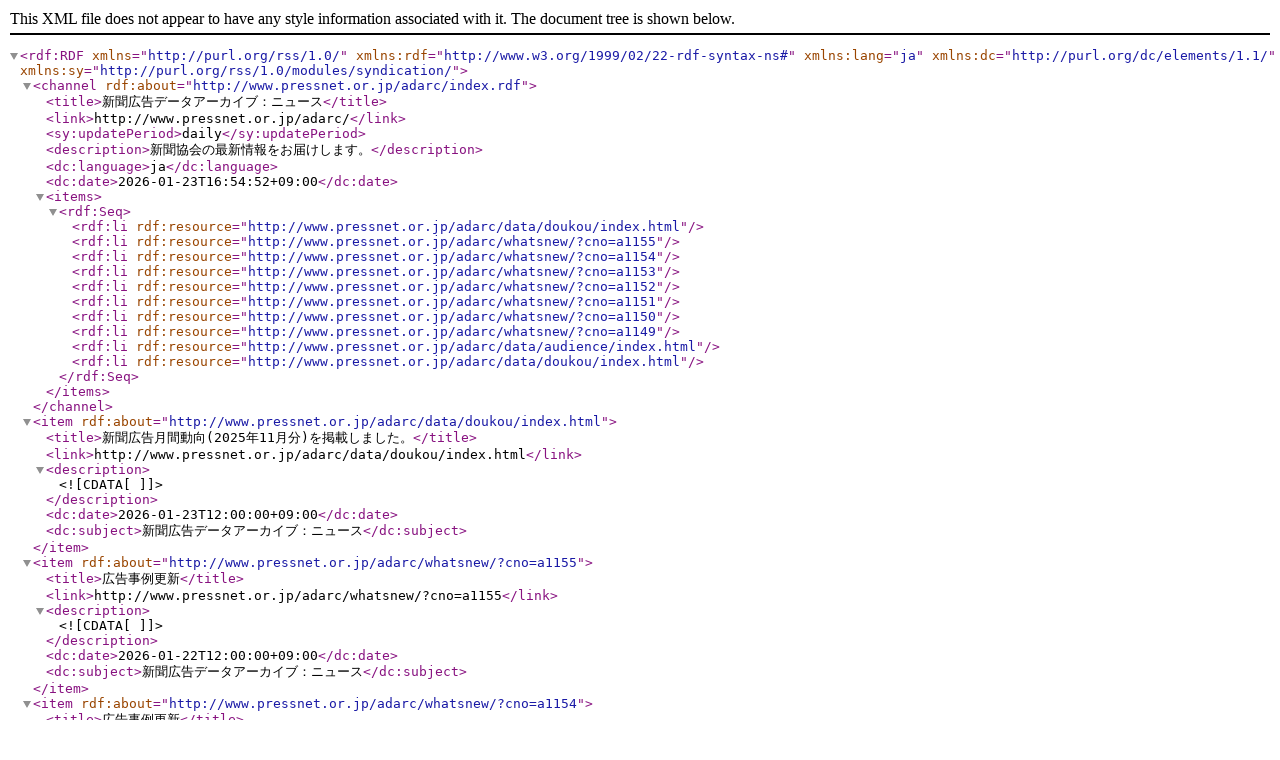

--- FILE ---
content_type: text/xml
request_url: https://www.pressnet.or.jp/adarc/index.rdf
body_size: 5193
content:
<?xml version="1.0" encoding="utf-8"?>

<rdf:RDF 
 xmlns="http://purl.org/rss/1.0/"
 xmlns:rdf="http://www.w3.org/1999/02/22-rdf-syntax-ns#"
 xmlns:lang="ja"
 xmlns:dc="http://purl.org/dc/elements/1.1/"
 xmlns:sy="http://purl.org/rss/1.0/modules/syndication/"
>

 <channel rdf:about="http://www.pressnet.or.jp/adarc/index.rdf">
  <title>新聞広告データアーカイブ：ニュース</title>
  <link>http://www.pressnet.or.jp/adarc/</link>
  <sy:updatePeriod>daily</sy:updatePeriod>
  <description>新聞協会の最新情報をお届けします。</description>
  <dc:language>ja</dc:language>
  <dc:date>2026-01-23T16:54:52+09:00</dc:date>
  <items>
   <rdf:Seq>
    <rdf:li rdf:resource="http://www.pressnet.or.jp/adarc/data/doukou/index.html" />
    <rdf:li rdf:resource="http://www.pressnet.or.jp/adarc/whatsnew/?cno=a1155" />
    <rdf:li rdf:resource="http://www.pressnet.or.jp/adarc/whatsnew/?cno=a1154" />
    <rdf:li rdf:resource="http://www.pressnet.or.jp/adarc/whatsnew/?cno=a1153" />
    <rdf:li rdf:resource="http://www.pressnet.or.jp/adarc/whatsnew/?cno=a1152" />
    <rdf:li rdf:resource="http://www.pressnet.or.jp/adarc/whatsnew/?cno=a1151" />
    <rdf:li rdf:resource="http://www.pressnet.or.jp/adarc/whatsnew/?cno=a1150" />
    <rdf:li rdf:resource="http://www.pressnet.or.jp/adarc/whatsnew/?cno=a1149" />
    <rdf:li rdf:resource="http://www.pressnet.or.jp/adarc/data/audience/index.html" />
    <rdf:li rdf:resource="http://www.pressnet.or.jp/adarc/data/doukou/index.html" />
   </rdf:Seq>
  </items>
 </channel>

 <item rdf:about="http://www.pressnet.or.jp/adarc/data/doukou/index.html">
  <title>新聞広告月間動向(2025年11月分)を掲載しました。</title>
  <link>http://www.pressnet.or.jp/adarc/data/doukou/index.html</link>
  <description><![CDATA[]]></description>
  <dc:date>2026-01-23T12:00:00+09:00</dc:date>
  <dc:subject>新聞広告データアーカイブ：ニュース</dc:subject>
 </item>

 <item rdf:about="http://www.pressnet.or.jp/adarc/whatsnew/?cno=a1155">
  <title>広告事例更新</title>
  <link>http://www.pressnet.or.jp/adarc/whatsnew/?cno=a1155</link>
  <description><![CDATA[]]></description>
  <dc:date>2026-01-22T12:00:00+09:00</dc:date>
  <dc:subject>新聞広告データアーカイブ：ニュース</dc:subject>
 </item>

 <item rdf:about="http://www.pressnet.or.jp/adarc/whatsnew/?cno=a1154">
  <title>広告事例更新</title>
  <link>http://www.pressnet.or.jp/adarc/whatsnew/?cno=a1154</link>
  <description><![CDATA[]]></description>
  <dc:date>2026-01-21T12:00:00+09:00</dc:date>
  <dc:subject>新聞広告データアーカイブ：ニュース</dc:subject>
 </item>

 <item rdf:about="http://www.pressnet.or.jp/adarc/whatsnew/?cno=a1153">
  <title>広告事例更新</title>
  <link>http://www.pressnet.or.jp/adarc/whatsnew/?cno=a1153</link>
  <description><![CDATA[]]></description>
  <dc:date>2026-01-20T12:00:00+09:00</dc:date>
  <dc:subject>新聞広告データアーカイブ：ニュース</dc:subject>
 </item>

 <item rdf:about="http://www.pressnet.or.jp/adarc/whatsnew/?cno=a1152">
  <title>広告事例更新</title>
  <link>http://www.pressnet.or.jp/adarc/whatsnew/?cno=a1152</link>
  <description><![CDATA[]]></description>
  <dc:date>2026-01-14T12:00:00+09:00</dc:date>
  <dc:subject>新聞広告データアーカイブ：ニュース</dc:subject>
 </item>

 <item rdf:about="http://www.pressnet.or.jp/adarc/whatsnew/?cno=a1151">
  <title>広告事例更新</title>
  <link>http://www.pressnet.or.jp/adarc/whatsnew/?cno=a1151</link>
  <description><![CDATA[]]></description>
  <dc:date>2026-01-09T12:00:00+09:00</dc:date>
  <dc:subject>新聞広告データアーカイブ：ニュース</dc:subject>
 </item>

 <item rdf:about="http://www.pressnet.or.jp/adarc/whatsnew/?cno=a1150">
  <title>広告事例更新</title>
  <link>http://www.pressnet.or.jp/adarc/whatsnew/?cno=a1150</link>
  <description><![CDATA[]]></description>
  <dc:date>2026-01-07T12:00:00+09:00</dc:date>
  <dc:subject>新聞広告データアーカイブ：ニュース</dc:subject>
 </item>

 <item rdf:about="http://www.pressnet.or.jp/adarc/whatsnew/?cno=a1149">
  <title>広告事例更新</title>
  <link>http://www.pressnet.or.jp/adarc/whatsnew/?cno=a1149</link>
  <description><![CDATA[]]></description>
  <dc:date>2025-12-26T12:00:00+09:00</dc:date>
  <dc:subject>新聞広告データアーカイブ：ニュース</dc:subject>
 </item>

 <item rdf:about="http://www.pressnet.or.jp/adarc/data/audience/index.html">
  <title>「新聞オーディエンス調査365」2025年11月度調査結果を掲載しました。</title>
  <link>http://www.pressnet.or.jp/adarc/data/audience/index.html</link>
  <description><![CDATA[]]></description>
  <dc:date>2025-12-25T12:00:00+09:00</dc:date>
  <dc:subject>新聞広告データアーカイブ：ニュース</dc:subject>
 </item>

 <item rdf:about="http://www.pressnet.or.jp/adarc/data/doukou/index.html">
  <title>新聞広告月間動向(2025年10月分)を掲載しました。</title>
  <link>http://www.pressnet.or.jp/adarc/data/doukou/index.html</link>
  <description><![CDATA[]]></description>
  <dc:date>2025-12-25T12:00:00+09:00</dc:date>
  <dc:subject>新聞広告データアーカイブ：ニュース</dc:subject>
 </item>

</rdf:RDF>
